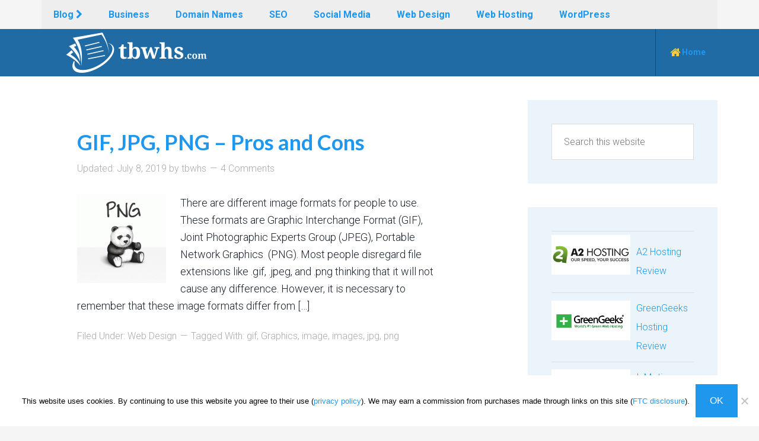

--- FILE ---
content_type: text/html; charset=UTF-8
request_url: https://blog.tbwhs.com/tag/png/
body_size: 9093
content:
<!DOCTYPE html>
<html dir="ltr" lang="en-US" prefix="og: https://ogp.me/ns#">
<head >
<meta charset="UTF-8"/>
<meta name="viewport" content="width=device-width, initial-scale=1"/>
<title>png |</title>
<style>img:is([sizes="auto" i], [sizes^="auto," i]){contain-intrinsic-size:3000px 1500px}</style>
<meta name="robots" content="max-image-preview:large"/>
<link rel="canonical" href="https://blog.tbwhs.com/tag/png/"/>
<meta name="generator" content="All in One SEO (AIOSEO) 4.7.7"/>
<meta name="google" content="nositelinkssearchbox"/>
<link rel='dns-prefetch' href='//fonts.googleapis.com'/>
<link rel='dns-prefetch' href='//maxcdn.bootstrapcdn.com'/>
<link rel="alternate" type="application/rss+xml" title="&raquo; Feed" href="https://blog.tbwhs.com/feed/"/>
<link rel="alternate" type="application/rss+xml" title="&raquo; Comments Feed" href="https://blog.tbwhs.com/comments/feed/"/>
<link rel="alternate" type="application/rss+xml" title="&raquo; png Tag Feed" href="https://blog.tbwhs.com/tag/png/feed/"/>
<link rel="stylesheet" type="text/css" href="//blog.tbwhs.com/wp-content/cache/wpfc-minified/qx9wle2z/c4850.css" media="all"/>
<style id='wp-emoji-styles-inline-css'>img.wp-smiley, img.emoji{display:inline !important;border:none !important;box-shadow:none !important;height:1em !important;width:1em !important;margin:0 0.07em !important;vertical-align:-0.1em !important;background:none !important;padding:0 !important;}</style>
<link rel="stylesheet" type="text/css" href="//blog.tbwhs.com/wp-content/cache/wpfc-minified/32863szn/c4850.css" media="all"/>
<style id='classic-theme-styles-inline-css'>.wp-block-button__link{color:#fff;background-color:#32373c;border-radius:9999px;box-shadow:none;text-decoration:none;padding:calc(.667em + 2px) calc(1.333em + 2px);font-size:1.125em}
.wp-block-file__button{background:#32373c;color:#fff;text-decoration:none}</style>
<style id='global-styles-inline-css'>:root{--wp--preset--aspect-ratio--square:1;--wp--preset--aspect-ratio--4-3:4/3;--wp--preset--aspect-ratio--3-4:3/4;--wp--preset--aspect-ratio--3-2:3/2;--wp--preset--aspect-ratio--2-3:2/3;--wp--preset--aspect-ratio--16-9:16/9;--wp--preset--aspect-ratio--9-16:9/16;--wp--preset--color--black:#000000;--wp--preset--color--cyan-bluish-gray:#abb8c3;--wp--preset--color--white:#ffffff;--wp--preset--color--pale-pink:#f78da7;--wp--preset--color--vivid-red:#cf2e2e;--wp--preset--color--luminous-vivid-orange:#ff6900;--wp--preset--color--luminous-vivid-amber:#fcb900;--wp--preset--color--light-green-cyan:#7bdcb5;--wp--preset--color--vivid-green-cyan:#00d084;--wp--preset--color--pale-cyan-blue:#8ed1fc;--wp--preset--color--vivid-cyan-blue:#0693e3;--wp--preset--color--vivid-purple:#9b51e0;--wp--preset--gradient--vivid-cyan-blue-to-vivid-purple:linear-gradient(135deg,rgba(6,147,227,1) 0%,rgb(155,81,224) 100%);--wp--preset--gradient--light-green-cyan-to-vivid-green-cyan:linear-gradient(135deg,rgb(122,220,180) 0%,rgb(0,208,130) 100%);--wp--preset--gradient--luminous-vivid-amber-to-luminous-vivid-orange:linear-gradient(135deg,rgba(252,185,0,1) 0%,rgba(255,105,0,1) 100%);--wp--preset--gradient--luminous-vivid-orange-to-vivid-red:linear-gradient(135deg,rgba(255,105,0,1) 0%,rgb(207,46,46) 100%);--wp--preset--gradient--very-light-gray-to-cyan-bluish-gray:linear-gradient(135deg,rgb(238,238,238) 0%,rgb(169,184,195) 100%);--wp--preset--gradient--cool-to-warm-spectrum:linear-gradient(135deg,rgb(74,234,220) 0%,rgb(151,120,209) 20%,rgb(207,42,186) 40%,rgb(238,44,130) 60%,rgb(251,105,98) 80%,rgb(254,248,76) 100%);--wp--preset--gradient--blush-light-purple:linear-gradient(135deg,rgb(255,206,236) 0%,rgb(152,150,240) 100%);--wp--preset--gradient--blush-bordeaux:linear-gradient(135deg,rgb(254,205,165) 0%,rgb(254,45,45) 50%,rgb(107,0,62) 100%);--wp--preset--gradient--luminous-dusk:linear-gradient(135deg,rgb(255,203,112) 0%,rgb(199,81,192) 50%,rgb(65,88,208) 100%);--wp--preset--gradient--pale-ocean:linear-gradient(135deg,rgb(255,245,203) 0%,rgb(182,227,212) 50%,rgb(51,167,181) 100%);--wp--preset--gradient--electric-grass:linear-gradient(135deg,rgb(202,248,128) 0%,rgb(113,206,126) 100%);--wp--preset--gradient--midnight:linear-gradient(135deg,rgb(2,3,129) 0%,rgb(40,116,252) 100%);--wp--preset--font-size--small:13px;--wp--preset--font-size--medium:20px;--wp--preset--font-size--large:36px;--wp--preset--font-size--x-large:42px;--wp--preset--spacing--20:0.44rem;--wp--preset--spacing--30:0.67rem;--wp--preset--spacing--40:1rem;--wp--preset--spacing--50:1.5rem;--wp--preset--spacing--60:2.25rem;--wp--preset--spacing--70:3.38rem;--wp--preset--spacing--80:5.06rem;--wp--preset--shadow--natural:6px 6px 9px rgba(0, 0, 0, 0.2);--wp--preset--shadow--deep:12px 12px 50px rgba(0, 0, 0, 0.4);--wp--preset--shadow--sharp:6px 6px 0px rgba(0, 0, 0, 0.2);--wp--preset--shadow--outlined:6px 6px 0px -3px rgba(255, 255, 255, 1), 6px 6px rgba(0, 0, 0, 1);--wp--preset--shadow--crisp:6px 6px 0px rgba(0, 0, 0, 1);}:where(.is-layout-flex){gap:0.5em;}:where(.is-layout-grid){gap:0.5em;}
body .is-layout-flex{display:flex;}
.is-layout-flex{flex-wrap:wrap;align-items:center;}
.is-layout-flex > :is(*, div){margin:0;}
body .is-layout-grid{display:grid;}
.is-layout-grid > :is(*, div){margin:0;}:where(.wp-block-columns.is-layout-flex){gap:2em;}:where(.wp-block-columns.is-layout-grid){gap:2em;}:where(.wp-block-post-template.is-layout-flex){gap:1.25em;}:where(.wp-block-post-template.is-layout-grid){gap:1.25em;}
.has-black-color{color:var(--wp--preset--color--black) !important;}
.has-cyan-bluish-gray-color{color:var(--wp--preset--color--cyan-bluish-gray) !important;}
.has-white-color{color:var(--wp--preset--color--white) !important;}
.has-pale-pink-color{color:var(--wp--preset--color--pale-pink) !important;}
.has-vivid-red-color{color:var(--wp--preset--color--vivid-red) !important;}
.has-luminous-vivid-orange-color{color:var(--wp--preset--color--luminous-vivid-orange) !important;}
.has-luminous-vivid-amber-color{color:var(--wp--preset--color--luminous-vivid-amber) !important;}
.has-light-green-cyan-color{color:var(--wp--preset--color--light-green-cyan) !important;}
.has-vivid-green-cyan-color{color:var(--wp--preset--color--vivid-green-cyan) !important;}
.has-pale-cyan-blue-color{color:var(--wp--preset--color--pale-cyan-blue) !important;}
.has-vivid-cyan-blue-color{color:var(--wp--preset--color--vivid-cyan-blue) !important;}
.has-vivid-purple-color{color:var(--wp--preset--color--vivid-purple) !important;}
.has-black-background-color{background-color:var(--wp--preset--color--black) !important;}
.has-cyan-bluish-gray-background-color{background-color:var(--wp--preset--color--cyan-bluish-gray) !important;}
.has-white-background-color{background-color:var(--wp--preset--color--white) !important;}
.has-pale-pink-background-color{background-color:var(--wp--preset--color--pale-pink) !important;}
.has-vivid-red-background-color{background-color:var(--wp--preset--color--vivid-red) !important;}
.has-luminous-vivid-orange-background-color{background-color:var(--wp--preset--color--luminous-vivid-orange) !important;}
.has-luminous-vivid-amber-background-color{background-color:var(--wp--preset--color--luminous-vivid-amber) !important;}
.has-light-green-cyan-background-color{background-color:var(--wp--preset--color--light-green-cyan) !important;}
.has-vivid-green-cyan-background-color{background-color:var(--wp--preset--color--vivid-green-cyan) !important;}
.has-pale-cyan-blue-background-color{background-color:var(--wp--preset--color--pale-cyan-blue) !important;}
.has-vivid-cyan-blue-background-color{background-color:var(--wp--preset--color--vivid-cyan-blue) !important;}
.has-vivid-purple-background-color{background-color:var(--wp--preset--color--vivid-purple) !important;}
.has-black-border-color{border-color:var(--wp--preset--color--black) !important;}
.has-cyan-bluish-gray-border-color{border-color:var(--wp--preset--color--cyan-bluish-gray) !important;}
.has-white-border-color{border-color:var(--wp--preset--color--white) !important;}
.has-pale-pink-border-color{border-color:var(--wp--preset--color--pale-pink) !important;}
.has-vivid-red-border-color{border-color:var(--wp--preset--color--vivid-red) !important;}
.has-luminous-vivid-orange-border-color{border-color:var(--wp--preset--color--luminous-vivid-orange) !important;}
.has-luminous-vivid-amber-border-color{border-color:var(--wp--preset--color--luminous-vivid-amber) !important;}
.has-light-green-cyan-border-color{border-color:var(--wp--preset--color--light-green-cyan) !important;}
.has-vivid-green-cyan-border-color{border-color:var(--wp--preset--color--vivid-green-cyan) !important;}
.has-pale-cyan-blue-border-color{border-color:var(--wp--preset--color--pale-cyan-blue) !important;}
.has-vivid-cyan-blue-border-color{border-color:var(--wp--preset--color--vivid-cyan-blue) !important;}
.has-vivid-purple-border-color{border-color:var(--wp--preset--color--vivid-purple) !important;}
.has-vivid-cyan-blue-to-vivid-purple-gradient-background{background:var(--wp--preset--gradient--vivid-cyan-blue-to-vivid-purple) !important;}
.has-light-green-cyan-to-vivid-green-cyan-gradient-background{background:var(--wp--preset--gradient--light-green-cyan-to-vivid-green-cyan) !important;}
.has-luminous-vivid-amber-to-luminous-vivid-orange-gradient-background{background:var(--wp--preset--gradient--luminous-vivid-amber-to-luminous-vivid-orange) !important;}
.has-luminous-vivid-orange-to-vivid-red-gradient-background{background:var(--wp--preset--gradient--luminous-vivid-orange-to-vivid-red) !important;}
.has-very-light-gray-to-cyan-bluish-gray-gradient-background{background:var(--wp--preset--gradient--very-light-gray-to-cyan-bluish-gray) !important;}
.has-cool-to-warm-spectrum-gradient-background{background:var(--wp--preset--gradient--cool-to-warm-spectrum) !important;}
.has-blush-light-purple-gradient-background{background:var(--wp--preset--gradient--blush-light-purple) !important;}
.has-blush-bordeaux-gradient-background{background:var(--wp--preset--gradient--blush-bordeaux) !important;}
.has-luminous-dusk-gradient-background{background:var(--wp--preset--gradient--luminous-dusk) !important;}
.has-pale-ocean-gradient-background{background:var(--wp--preset--gradient--pale-ocean) !important;}
.has-electric-grass-gradient-background{background:var(--wp--preset--gradient--electric-grass) !important;}
.has-midnight-gradient-background{background:var(--wp--preset--gradient--midnight) !important;}
.has-small-font-size{font-size:var(--wp--preset--font-size--small) !important;}
.has-medium-font-size{font-size:var(--wp--preset--font-size--medium) !important;}
.has-large-font-size{font-size:var(--wp--preset--font-size--large) !important;}
.has-x-large-font-size{font-size:var(--wp--preset--font-size--x-large) !important;}:where(.wp-block-post-template.is-layout-flex){gap:1.25em;}:where(.wp-block-post-template.is-layout-grid){gap:1.25em;}:where(.wp-block-columns.is-layout-flex){gap:2em;}:where(.wp-block-columns.is-layout-grid){gap:2em;}:root :where(.wp-block-pullquote){font-size:1.5em;line-height:1.6;}</style>
<link rel="stylesheet" type="text/css" href="//blog.tbwhs.com/wp-content/cache/wpfc-minified/q9rb5fy9/fh4as.css" media="all"/>
<link rel="https://api.w.org/" href="https://blog.tbwhs.com/wp-json/"/><link rel="alternate" title="JSON" type="application/json" href="https://blog.tbwhs.com/wp-json/wp/v2/tags/802"/><link rel="EditURI" type="application/rsd+xml" title="RSD" href="https://blog.tbwhs.com/xmlrpc.php?rsd"/>
<meta name="generator" content="WordPress 6.7.1"/>
<style id="et-social-custom-css"></style><style id="mystickymenu">#mysticky-nav{width:100%;position:static;height:auto !important;}
#mysticky-nav.wrapfixed{position:fixed;left:0px;margin-top:0px;z-index:1000;-webkit-transition:0.1s;-moz-transition:0.1s;-o-transition:0.1s;transition:0.1s;-ms-filter:"progid:DXImageTransform.Microsoft.Alpha(Opacity=100)";filter:alpha(opacity=100);opacity:1;background-color:#FAFAFA;}
#mysticky-nav.wrapfixed .myfixed{background-color:#FAFAFA;position:relative;top:auto;left:auto;right:auto;}
.myfixed{margin:0 auto!important;float:none!important;border:0px!important;background:none!important;max-width:100%!important;}</style>			<style></style>
<style>.site-title a{background:url(https://blog.tbwhs.com/wp-content/uploads/2024/10/cropped-tbwhs-logo-1.png) no-repeat !important;}</style>
<style>.broken_link, a.broken_link{text-decoration:line-through;}</style><link rel="icon" href="https://blog.tbwhs.com/wp-content/uploads/2015/12/cropped-tbwhs-icon-32x32.png" sizes="32x32"/>
<link rel="icon" href="https://blog.tbwhs.com/wp-content/uploads/2015/12/cropped-tbwhs-icon-192x192.png" sizes="192x192"/>
<link rel="apple-touch-icon" href="https://blog.tbwhs.com/wp-content/uploads/2015/12/cropped-tbwhs-icon-180x180.png"/>
<meta name="msapplication-TileImage" content="https://blog.tbwhs.com/wp-content/uploads/2015/12/cropped-tbwhs-icon-270x270.png"/>
<style id="sccss">.site-header .wrap{background-color:#206ba4;}
.widget-title{color:#206ba4;}
.site-inner{background-color:#FFFFFF;}
.breadcrumb{background-color:#ebf4fa;color:#206ba4;}
.sidebar .widget{background-color:#ebf4fa;}
.sidebar .widget-title{background-color:#206ba4;}
.site-header{background-color:#206BA4;}</style></head>
<body class="archive tag tag-png tag-802 cookies-not-set et_monarch custom-header header-image content-sidebar genesis-breadcrumbs-hidden genesis-footer-widgets-visible" itemscope itemtype="https://schema.org/WebPage"><div class="site-container"><nav class="nav-primary" aria-label="Main" itemscope itemtype="https://schema.org/SiteNavigationElement"><div class="wrap"><ul id="menu-categories" class="menu genesis-nav-menu menu-primary"><li id="menu-item-7913" class="menu-item menu-item-type-custom menu-item-object-custom menu-item-home menu-item-7913"><a href="https://blog.tbwhs.com" itemprop="url"><span itemprop="name">Blog <i class="fa fa-chevron-right fa-sm"></i></span></a></li> <li id="menu-item-7450" class="menu-item menu-item-type-taxonomy menu-item-object-category menu-item-7450"><a href="https://blog.tbwhs.com/category/business/" itemprop="url"><span itemprop="name">Business</span></a></li> <li id="menu-item-7453" class="menu-item menu-item-type-taxonomy menu-item-object-category menu-item-7453"><a href="https://blog.tbwhs.com/category/domain-names/" itemprop="url"><span itemprop="name">Domain Names</span></a></li> <li id="menu-item-7452" class="menu-item menu-item-type-taxonomy menu-item-object-category menu-item-7452"><a href="https://blog.tbwhs.com/category/seo/" itemprop="url"><span itemprop="name">SEO</span></a></li> <li id="menu-item-7454" class="menu-item menu-item-type-taxonomy menu-item-object-category menu-item-7454"><a href="https://blog.tbwhs.com/category/social-media/" itemprop="url"><span itemprop="name">Social Media</span></a></li> <li id="menu-item-7451" class="menu-item menu-item-type-taxonomy menu-item-object-category menu-item-7451"><a href="https://blog.tbwhs.com/category/web-design/" itemprop="url"><span itemprop="name">Web Design</span></a></li> <li id="menu-item-7449" class="menu-item menu-item-type-taxonomy menu-item-object-category menu-item-7449"><a href="https://blog.tbwhs.com/category/web-hosting/" itemprop="url"><span itemprop="name">Web Hosting</span></a></li> <li id="menu-item-7448" class="menu-item menu-item-type-taxonomy menu-item-object-category menu-item-7448"><a href="https://blog.tbwhs.com/category/wordpress/" itemprop="url"><span itemprop="name">WordPress</span></a></li> </ul></div></nav><header class="site-header" itemscope itemtype="https://schema.org/WPHeader"><div class="wrap"><div class="title-area"><p class="site-title" itemprop="headline"><a href="https://blog.tbwhs.com/"></a></p></div><div class="widget-area header-widget-area"><section id="nav_menu-3" class="widget widget_nav_menu"><div class="widget-wrap"><nav class="nav-header" itemscope itemtype="https://schema.org/SiteNavigationElement"><ul id="menu-home-page" class="menu genesis-nav-menu"><li id="menu-item-3144" class="menu-item menu-item-type-custom menu-item-object-custom menu-item-3144"><a href="https://tbwhs.com" itemprop="url"><span itemprop="name"><i class="fa fa-home fa-lg"></i> Home</span></a></li> </ul></nav></div></section></div></div></header><div class="site-inner"><div class="wrap"><div class="content-sidebar-wrap"><main class="content"><article class="post-2924 post type-post status-publish format-standard has-post-thumbnail category-web-design tag-gif tag-graphics tag-image tag-images tag-jpg tag-png entry" aria-label="GIF, JPG, PNG – Pros and Cons" itemscope itemtype="https://schema.org/CreativeWork"><header class="entry-header"><h2 class="entry-title" itemprop="headline"><a class="entry-title-link" rel="bookmark" href="https://blog.tbwhs.com/gif-jpg-png-pros-and-cons/">GIF, JPG, PNG – Pros and Cons</a></h2> <p class="entry-meta">Updated: <time class="entry-time" itemprop="datePublished" datetime="2012-10-28T11:13:48-04:00">July 8, 2019</time> by <span class="entry-author" itemprop="author" itemscope itemtype="https://schema.org/Person"><a href="https://blog.tbwhs.com/author/admin/" class="entry-author-link" rel="author" itemprop="url"><span class="entry-author-name" itemprop="name">tbwhs</span></a></span> <span class="entry-comments-link"><a href="https://blog.tbwhs.com/gif-jpg-png-pros-and-cons/#comments">4 Comments</a></span> </p></header><div class="entry-content" itemprop="text"><a class="entry-image-link" href="https://blog.tbwhs.com/gif-jpg-png-pros-and-cons/" aria-hidden="true" tabindex="-1"><img width="150" height="150" src="https://blog.tbwhs.com/wp-content/uploads/2012/10/gif-png-jpg-150x150.gif" class="alignleft post-image entry-image" alt=".gif .png and .jpg" itemprop="image" decoding="async"/></a><p>There are different image formats for people to use. These formats are Graphic Interchange Format (GIF),  Joint Photographic Experts Group (JPEG), Portable Network Graphics  (PNG). Most people disregard file extensions like .gif, .jpeg, and .png thinking that it will not cause any difference. However, it is necessary to remember that these image formats differ from [&hellip;]</p></div><footer class="entry-footer"><p class="entry-meta"><span class="entry-categories">Filed Under: <a href="https://blog.tbwhs.com/category/web-design/" rel="category tag">Web Design</a></span> <span class="entry-tags">Tagged With: <a href="https://blog.tbwhs.com/tag/gif/" rel="tag">gif</a>, <a href="https://blog.tbwhs.com/tag/graphics/" rel="tag">Graphics</a>, <a href="https://blog.tbwhs.com/tag/image/" rel="tag">image</a>, <a href="https://blog.tbwhs.com/tag/images/" rel="tag">images</a>, <a href="https://blog.tbwhs.com/tag/jpg/" rel="tag">jpg</a>, <a href="https://blog.tbwhs.com/tag/png/" rel="tag">png</a></span></p></footer></article></main><aside class="sidebar sidebar-primary widget-area" role="complementary" aria-label="Primary Sidebar" itemscope itemtype="https://schema.org/WPSideBar"><section id="search-9" class="widget widget_search"><div class="widget-wrap"><form class="search-form" method="get" action="https://blog.tbwhs.com/" role="search" itemprop="potentialAction" itemscope itemtype="https://schema.org/SearchAction"><input class="search-form-input" type="search" name="s" id="searchform-1" placeholder="Search this website" itemprop="query-input"><input class="search-form-submit" type="submit" value="Search"><meta content="https://blog.tbwhs.com/?s={s}" itemprop="target"></form></div></section>
<section id="custom_html-19" class="widget_text widget widget_custom_html"><div class="widget_text widget-wrap"><div class="textwidget custom-html-widget"><table> <tr> <td><a href="https://tbwhs.com/a2-hosting-reviews/"><img class="alignleft" src="https://tbwhs.com/wp-content/uploads/2016/09/a2hosting-logo.png"/></a></td> <td style="padding: 10px;"><a href="https://tbwhs.com/a2-hosting-reviews/">A2 Hosting Review</a></td> </tr> <tr> <td><a href="https://tbwhs.com/greengeeks-hosting-review/"><img class="alignnone size-full wp-image-6084" src="https://tbwhs.com/wp-content/uploads/2013/11/greengeeks-logo1.png" alt="GreenGeeks"/></a></td> <td style="padding: 10px;"><a href="https://tbwhs.com/greengeeks-hosting-review/">GreenGeeks Hosting Review</a></td> </tr> <tr> <td><a href="https://tbwhs.com/inmotion-web-hosting-reviews/"><img class="alignleft" src="https://tbwhs.com/wp-content/uploads/2013/11/inmotion-logo1.png"/></a></td> <td style="padding: 10px;"> <a href="https://tbwhs.com/inmotion-web-hosting-reviews/">InMotion Hosting Review</a></td> </tr> </table></div></div></section>
</aside></div></div></div><div class="footer-widgets"><div class="wrap"><div class="widget-area footer-widgets-1 footer-widget-area"><section id="monarchwidget-2" class="widget widget_monarchwidget"><div class="widget-wrap"><div class="et_social_networks et_social_2col et_social_flip et_social_circle et_social_left et_social_nospace et_social_mobile_on et_social_withnetworknames et_social_outer_light widget_monarchwidget"> <ul class="et_social_icons_container"><li class="et_social_facebook"> <a href="https://www.facebook.com/TBWHS/" class="et_social_follow" data-social_name="facebook" data-social_type="follow" data-post_id="0" target="_blank"> <i class="et_social_icon et_social_icon_facebook"></i> <div class="et_social_network_label"><div class="et_social_networkname">Facebook</div></div><span class="et_social_overlay"></span> </a> </li><li class="et_social_twitter"> <a href="https://twitter.com/tbwhs" class="et_social_follow" data-social_name="twitter" data-social_type="follow" data-post_id="0" target="_blank"> <i class="et_social_icon et_social_icon_twitter"></i> <div class="et_social_network_label"><div class="et_social_networkname">Twitter</div></div><span class="et_social_overlay"></span> </a> </li></ul></div></div></section>
<section id="text-9" class="widget widget_text"><div class="widget-wrap"> <div class="textwidget"><p><a href="https://tbwhs.com/about-us/">About Us</a> | <a href="https://tbwhs.com/contact-us/">Contact</a> | <a href="https://tbwhs.com/ftc-compliance/">FTC Compliance</a> | <a href="https://tbwhs.com/privacy-policy/">Privacy Policy</a></p></div></div></section></div></div></div><footer class="site-footer" itemscope itemtype="https://schema.org/WPFooter"><div class="wrap"><div class="creds"><p>Copyright &copy; 2025</p></div><p></p></div></footer></div><div class="et_social_pin_images_outer"> <div class="et_social_pinterest_window"> <div class="et_social_modal_header"><h3>Pin It on Pinterest</h3><span class="et_social_close"></span></div><div class="et_social_pin_images" data-permalink="https://blog.tbwhs.com/gif-jpg-png-pros-and-cons/" data-title="GIF, JPG, PNG – Pros and Cons" data-post_id="2924"></div></div></div><noscript><div class="statcounter"><a title="web analytics" href="https://statcounter.com/"><img class="statcounter" src="https://c.statcounter.com/11475107/0/d956b5c9/1/" alt="web analytics"/></a></div></noscript>
<style>.su-heading-style-default{padding:2px 0;border-top:1px solid #206ba4;border-bottom:1px solid #206ba4;}
.su-heading-style-default .su-heading-inner{padding:1em 0.5em;border-top:4px solid #206ba4;border-bottom:4px solid #206ba4;background-color:#ebf4fa;}
.su-heading.su-heading-align-left{text-align:left;}
.su-heading.su-heading-align-left .su-heading-inner{padding-left:0.2em;}
.su-heading.su-heading-align-right{text-align:right;}
.su-heading.su-heading-align-right .su-heading-inner{padding-right:0.2em;}
.su-heading.su-heading-align-center{text-align:center;}</style>
<div id="cookie-notice" role="dialog" class="cookie-notice-hidden cookie-revoke-hidden cn-position-bottom" aria-label="Cookie Notice" style="background-color: rgba(255,255,255,1);"><div class="cookie-notice-container" style="color: #000000"><span id="cn-notice-text" class="cn-text-container">This website uses cookies. By continuing to use this website you agree to their use (<a href="https://tbwhs.com/privacy-policy/">privacy policy</a>). We may earn a commission from purchases made through links on this site (<a href="https://tbwhs.com/ftc-compliance/">FTC disclosure</a>).</span><span id="cn-notice-buttons" class="cn-buttons-container"><a href="#" id="cn-accept-cookie" data-cookie-set="accept" class="cn-set-cookie cn-button cn-button-custom button" aria-label="OK">OK</a></span><span id="cn-close-notice" data-cookie-set="accept" class="cn-close-icon" title="No"></span></div></div><link rel='stylesheet' id='et-gf-open-sans-css' href='https://fonts.googleapis.com/css?family=Open+Sans:400,700' type='text/css' media='all'/>
<link rel='stylesheet' id='google-fonts-css' href='//fonts.googleapis.com/css?family=Lato%3A300%2C700%7CRoboto%3A700%2C300%2C400&#038;ver=1.0' type='text/css' media='all'/>
<link rel='stylesheet' id='font-awesome-css' href='//maxcdn.bootstrapcdn.com/font-awesome/4.3.0/css/font-awesome.min.css?ver=6.7.1' type='text/css' media='all'/>
<script id="q2w3_fixed_widget-js-extra">var q2w3_sidebar_options=[{"sidebar":"cs-2","use_sticky_position":false,"margin_top":75,"margin_bottom":550,"stop_elements_selectors":"","screen_max_width":600,"screen_max_height":0,"widgets":["#custom_html-20"]},{"sidebar":"cs-5","use_sticky_position":false,"margin_top":75,"margin_bottom":550,"stop_elements_selectors":"","screen_max_width":600,"screen_max_height":0,"widgets":["#custom_html-21"]},{"sidebar":"cs-3","use_sticky_position":false,"margin_top":75,"margin_bottom":550,"stop_elements_selectors":"","screen_max_width":600,"screen_max_height":0,"widgets":["#custom_html-22"]},{"sidebar":"cs-6","use_sticky_position":false,"margin_top":75,"margin_bottom":550,"stop_elements_selectors":"","screen_max_width":600,"screen_max_height":0,"widgets":["#custom_html-15"]},{"sidebar":"cs-7","use_sticky_position":false,"margin_top":75,"margin_bottom":550,"stop_elements_selectors":"","screen_max_width":600,"screen_max_height":0,"widgets":["#custom_html-17"]},{"sidebar":"cs-1","use_sticky_position":false,"margin_top":75,"margin_bottom":550,"stop_elements_selectors":"","screen_max_width":600,"screen_max_height":0,"widgets":["#custom_html-7"]},{"sidebar":"cs-4","use_sticky_position":false,"margin_top":75,"margin_bottom":550,"stop_elements_selectors":"","screen_max_width":600,"screen_max_height":0,"widgets":["#custom_html-16"]},{"sidebar":"sidebar","use_sticky_position":false,"margin_top":75,"margin_bottom":550,"stop_elements_selectors":"","screen_max_width":600,"screen_max_height":0,"widgets":["#search-9","#custom_html-19"]}];</script>
<script id="welcomebar-frontjs-js-extra">var welcomebar_frontjs={"ajaxurl":"https:\/\/blog.tbwhs.com\/wp-admin\/admin-ajax.php","days":"Days","hours":"Hours","minutes":"Minutes","seconds":"Seconds","ajax_nonce":"574e15731b"};</script>
<script id="et_monarch-custom-js-js-extra">var monarchSettings={"ajaxurl":"https:\/\/blog.tbwhs.com\/wp-admin\/admin-ajax.php","pageurl":"","stats_nonce":"9e6dcf6d33","share_counts":"3c9f54db7e","follow_counts":"6a9fcee85d","total_counts":"e8c0d128e6","media_single":"428c19dd72","media_total":"6fbf04df7b","generate_all_window_nonce":"6fc29e0775","no_img_message":"No images available for sharing on this page"};</script>
<script id="cookie-notice-front-js-before">var cnArgs={"ajaxUrl":"https:\/\/blog.tbwhs.com\/wp-admin\/admin-ajax.php","nonce":"cc04ff9b83","hideEffect":"fade","position":"bottom","onScroll":false,"onScrollOffset":100,"onClick":false,"cookieName":"cookie_notice_accepted","cookieTime":2592000,"cookieTimeRejected":2592000,"globalCookie":false,"redirection":false,"cache":false,"revokeCookies":false,"revokeCookiesOpt":"automatic"};</script>
<script type="application/ld+json" class="aioseo-schema">{"@context":"https:\/\/schema.org","@graph":[{"@type":"BreadcrumbList","@id":"https:\/\/blog.tbwhs.com\/tag\/png\/#breadcrumblist","itemListElement":[{"@type":"ListItem","@id":"https:\/\/blog.tbwhs.com\/#listItem","position":1,"name":"Home","item":"https:\/\/blog.tbwhs.com\/","nextItem":{"@type":"ListItem","@id":"https:\/\/blog.tbwhs.com\/tag\/png\/#listItem","name":"png"}},{"@type":"ListItem","@id":"https:\/\/blog.tbwhs.com\/tag\/png\/#listItem","position":2,"name":"png","previousItem":{"@type":"ListItem","@id":"https:\/\/blog.tbwhs.com\/#listItem","name":"Home"}}]},{"@type":"CollectionPage","@id":"https:\/\/blog.tbwhs.com\/tag\/png\/#collectionpage","url":"https:\/\/blog.tbwhs.com\/tag\/png\/","name":"png |","inLanguage":"en-US","isPartOf":{"@id":"https:\/\/blog.tbwhs.com\/#website"},"breadcrumb":{"@id":"https:\/\/blog.tbwhs.com\/tag\/png\/#breadcrumblist"}},{"@type":"Organization","@id":"https:\/\/blog.tbwhs.com\/#organization","url":"https:\/\/blog.tbwhs.com\/"},{"@type":"WebSite","@id":"https:\/\/blog.tbwhs.com\/#website","url":"https:\/\/blog.tbwhs.com\/","inLanguage":"en-US","publisher":{"@id":"https:\/\/blog.tbwhs.com\/#organization"}}]}</script>
<script>window._wpemojiSettings={"baseUrl":"https:\/\/s.w.org\/images\/core\/emoji\/15.0.3\/72x72\/","ext":".png","svgUrl":"https:\/\/s.w.org\/images\/core\/emoji\/15.0.3\/svg\/","svgExt":".svg","source":{"concatemoji":"https:\/\/blog.tbwhs.com\/wp-includes\/js\/wp-emoji-release.min.js?ver=6.7.1"}};
!function(i,n){var o,s,e;function c(e){try{var t={supportTests:e,timestamp:(new Date).valueOf()};sessionStorage.setItem(o,JSON.stringify(t))}catch(e){}}function p(e,t,n){e.clearRect(0,0,e.canvas.width,e.canvas.height),e.fillText(t,0,0);var t=new Uint32Array(e.getImageData(0,0,e.canvas.width,e.canvas.height).data),r=(e.clearRect(0,0,e.canvas.width,e.canvas.height),e.fillText(n,0,0),new Uint32Array(e.getImageData(0,0,e.canvas.width,e.canvas.height).data));return t.every(function(e,t){return e===r[t]})}function u(e,t,n){switch(t){case"flag":return n(e,"\ud83c\udff3\ufe0f\u200d\u26a7\ufe0f","\ud83c\udff3\ufe0f\u200b\u26a7\ufe0f")?!1:!n(e,"\ud83c\uddfa\ud83c\uddf3","\ud83c\uddfa\u200b\ud83c\uddf3")&&!n(e,"\ud83c\udff4\udb40\udc67\udb40\udc62\udb40\udc65\udb40\udc6e\udb40\udc67\udb40\udc7f","\ud83c\udff4\u200b\udb40\udc67\u200b\udb40\udc62\u200b\udb40\udc65\u200b\udb40\udc6e\u200b\udb40\udc67\u200b\udb40\udc7f");case"emoji":return!n(e,"\ud83d\udc26\u200d\u2b1b","\ud83d\udc26\u200b\u2b1b")}return!1}function f(e,t,n){var r="undefined"!=typeof WorkerGlobalScope&&self instanceof WorkerGlobalScope?new OffscreenCanvas(300,150):i.createElement("canvas"),a=r.getContext("2d",{willReadFrequently:!0}),o=(a.textBaseline="top",a.font="600 32px Arial",{});return e.forEach(function(e){o[e]=t(a,e,n)}),o}function t(e){var t=i.createElement("script");t.src=e,t.defer=!0,i.head.appendChild(t)}"undefined"!=typeof Promise&&(o="wpEmojiSettingsSupports",s=["flag","emoji"],n.supports={everything:!0,everythingExceptFlag:!0},e=new Promise(function(e){i.addEventListener("DOMContentLoaded",e,{once:!0})}),new Promise(function(t){var n=function(){try{var e=JSON.parse(sessionStorage.getItem(o));if("object"==typeof e&&"number"==typeof e.timestamp&&(new Date).valueOf()<e.timestamp+604800&&"object"==typeof e.supportTests)return e.supportTests}catch(e){}return null}();if(!n){if("undefined"!=typeof Worker&&"undefined"!=typeof OffscreenCanvas&&"undefined"!=typeof URL&&URL.createObjectURL&&"undefined"!=typeof Blob)try{var e="postMessage("+f.toString()+"("+[JSON.stringify(s),u.toString(),p.toString()].join(",")+"));",r=new Blob([e],{type:"text/javascript"}),a=new Worker(URL.createObjectURL(r),{name:"wpTestEmojiSupports"});return void(a.onmessage=function(e){c(n=e.data),a.terminate(),t(n)})}catch(e){}c(n=f(s,u,p))}t(n)}).then(function(e){for(var t in e)n.supports[t]=e[t],n.supports.everything=n.supports.everything&&n.supports[t],"flag"!==t&&(n.supports.everythingExceptFlag=n.supports.everythingExceptFlag&&n.supports[t]);n.supports.everythingExceptFlag=n.supports.everythingExceptFlag&&!n.supports.flag,n.DOMReady=!1,n.readyCallback=function(){n.DOMReady=!0}}).then(function(){return e}).then(function(){var e;n.supports.everything||(n.readyCallback(),(e=n.source||{}).concatemoji?t(e.concatemoji):e.wpemoji&&e.twemoji&&(t(e.twemoji),t(e.wpemoji)))}))}((window,document),window._wpemojiSettings);</script>
<script src='//blog.tbwhs.com/wp-content/cache/wpfc-minified/lc61vl73/c4850.js' type="text/javascript"></script>
<script>window._wp_rp_static_base_url='https://wprp.zemanta.com/static/';
window._wp_rp_wp_ajax_url="https://blog.tbwhs.com/wp-admin/admin-ajax.php";
window._wp_rp_plugin_version='3.6.4';
window._wp_rp_post_id='2924';
window._wp_rp_num_rel_posts='5';
window._wp_rp_thumbnails=false;
window._wp_rp_post_title='GIF%2C+JPG%2C+PNG+%E2%80%93+Pros+and+Cons';
window._wp_rp_post_tags=['graphics', 'gif', 'png', 'jpg', 'images', 'image', 'web+design', 'graphic', 'network', 'photograph', 'gif', 'loss', 'search', 'interchang', 'png', 'pro', 'file', 'portabl', 'imag', 'color', 'palett', 'solid'];
window._wp_rp_promoted_content=false;</script>
<script async src="https://www.googletagmanager.com/gtag/js?id=UA-109154835-2"></script>
<script>window.dataLayer=window.dataLayer||[];
function gtag(){dataLayer.push(arguments);}
gtag('js', new Date());
gtag('config', 'UA-109154835-2');</script>
<script>var sc_project=11475107;
var sc_security="d956b5c9";
var sc_invisible=1;
var scJsHost=(("https:"==document.location.protocol) ?
"https://secure.":"http://www.");</script>
<script type="text/javascript" src="https://secure.statcounter.com/counter/counter.js" async></script>
<script>!function(t,e){"use strict";function n(){if(!a){a=!0;for(var t=0;t<d.length;t++)d[t].fn.call(window,d[t].ctx);d=[]}}function o(){"complete"===document.readyState&&n()}t=t||"docReady",e=e||window;var d=[],a=!1,c=!1;e[t]=function(t,e){return a?void setTimeout(function(){t(e)},1):(d.push({fn:t,ctx:e}),void("complete"===document.readyState||!document.attachEvent&&"interactive"===document.readyState?setTimeout(n,1):c||(document.addEventListener?(document.addEventListener("DOMContentLoaded",n,!1),window.addEventListener("load",n,!1)):(document.attachEvent("onreadystatechange",o),window.attachEvent("onload",n)),c=!0)))}}("wpBruiserDocReady",window);
(function(){var wpbrLoader=(function(){var g=document,b=g.createElement('script'),c=g.scripts[0];b.async=1;b.src='https://blog.tbwhs.com/?gdbc-client=3.1.43-'+(new Date()).getTime();c.parentNode.insertBefore(b,c);});wpBruiserDocReady(wpbrLoader);window.onunload=function(){};window.addEventListener('pageshow',function(event){if(event.persisted){(typeof window.WPBruiserClient==='undefined')?wpbrLoader():window.WPBruiserClient.requestTokens();}},false);})();</script>
<script src='//blog.tbwhs.com/wp-content/cache/wpfc-minified/96n9sn9y/h5i31.js' type="text/javascript"></script>
</body></html><!-- WP Fastest Cache file was created in 0.52107691764832 seconds, on 09-01-25 11:26:42 --><!-- via php -->